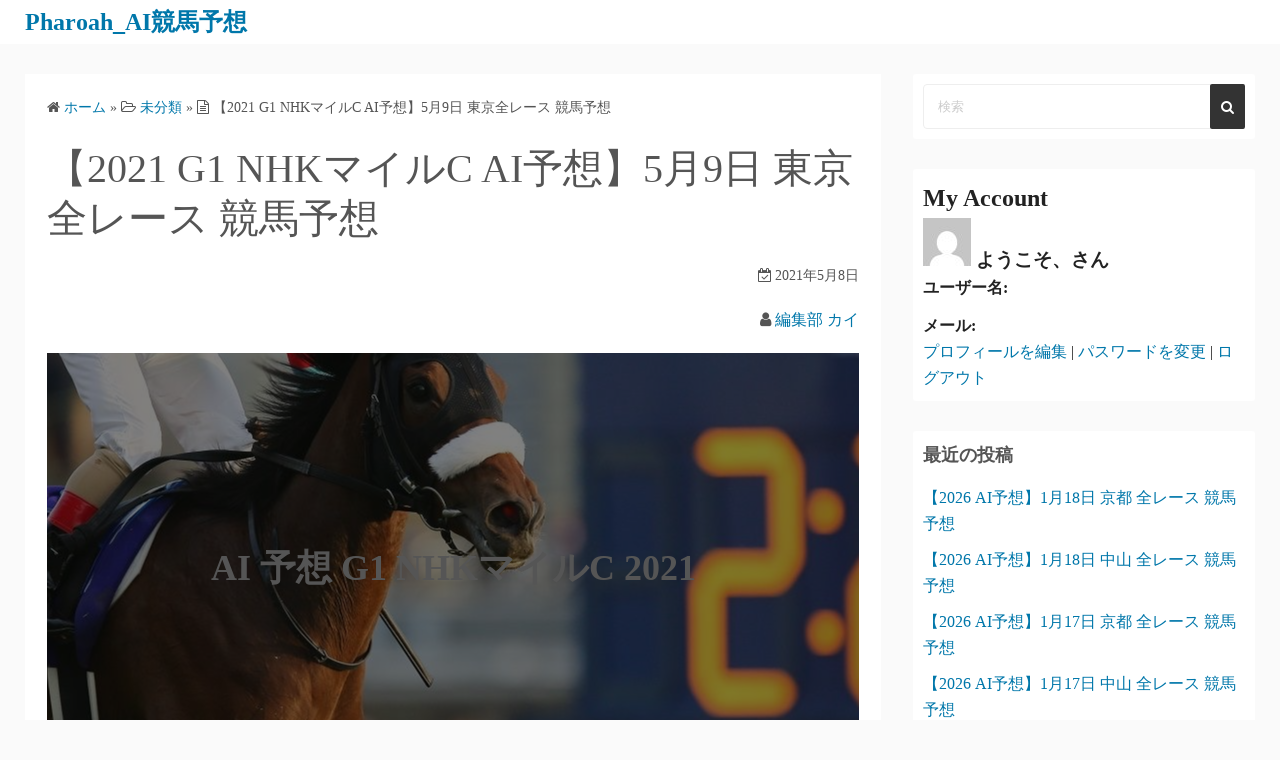

--- FILE ---
content_type: text/html; charset=UTF-8
request_url: https://aikeiba-blog.com/%E3%80%902021-g1-nhk%E3%83%9E%E3%82%A4%E3%83%ABc-ai%E4%BA%88%E6%83%B3%E3%80%915%E6%9C%889%E6%97%A5-%E6%9D%B1%E4%BA%AC%E5%85%A8%E3%83%AC%E3%83%BC%E3%82%B9-%E7%AB%B6%E9%A6%AC%E4%BA%88%E6%83%B3/
body_size: 15688
content:
<!DOCTYPE html>
<html lang="ja">
<head>
	<meta charset="UTF-8">
	<meta name="viewport" content="width=device-width,initial-scale=1">
		<link rel="pingback" href="https://aikeiba-blog.com/xmlrpc.php">
<title>【2021 G1 NHKマイルC AI予想】5月9日 東京全レース 競馬予想  |  Pharoah_AI競馬予想</title>
<meta name='robots' content='max-image-preview:large' />
	<style>img:is([sizes="auto" i], [sizes^="auto," i]) { contain-intrinsic-size: 3000px 1500px }</style>
	<link rel="alternate" type="application/rss+xml" title="Pharoah_AI競馬予想 &raquo; フィード" href="https://aikeiba-blog.com/feed/" />
<link rel="alternate" type="application/rss+xml" title="Pharoah_AI競馬予想 &raquo; コメントフィード" href="https://aikeiba-blog.com/comments/feed/" />
<link rel="alternate" type="application/rss+xml" title="Pharoah_AI競馬予想 &raquo; 【2021 G1 NHKマイルC AI予想】5月9日 東京全レース 競馬予想 のコメントのフィード" href="https://aikeiba-blog.com/%e3%80%902021-g1-nhk%e3%83%9e%e3%82%a4%e3%83%abc-ai%e4%ba%88%e6%83%b3%e3%80%915%e6%9c%889%e6%97%a5-%e6%9d%b1%e4%ba%ac%e5%85%a8%e3%83%ac%e3%83%bc%e3%82%b9-%e7%ab%b6%e9%a6%ac%e4%ba%88%e6%83%b3/feed/" />
<!-- This site uses the Google Analytics by MonsterInsights plugin v7.10.4 - Using Analytics tracking - https://www.monsterinsights.com/ -->
<script type="text/javascript" data-cfasync="false">
	var mi_version         = '7.10.4';
	var mi_track_user      = true;
	var mi_no_track_reason = '';
	
	var disableStr = 'ga-disable-UA-168268653-1';

	/* Function to detect opted out users */
	function __gaTrackerIsOptedOut() {
		return document.cookie.indexOf(disableStr + '=true') > -1;
	}

	/* Disable tracking if the opt-out cookie exists. */
	if ( __gaTrackerIsOptedOut() ) {
		window[disableStr] = true;
	}

	/* Opt-out function */
	function __gaTrackerOptout() {
	  document.cookie = disableStr + '=true; expires=Thu, 31 Dec 2099 23:59:59 UTC; path=/';
	  window[disableStr] = true;
	}
	
	if ( mi_track_user ) {
		(function(i,s,o,g,r,a,m){i['GoogleAnalyticsObject']=r;i[r]=i[r]||function(){
			(i[r].q=i[r].q||[]).push(arguments)},i[r].l=1*new Date();a=s.createElement(o),
			m=s.getElementsByTagName(o)[0];a.async=1;a.src=g;m.parentNode.insertBefore(a,m)
		})(window,document,'script','//www.google-analytics.com/analytics.js','__gaTracker');

		__gaTracker('create', 'UA-168268653-1', 'auto');
		__gaTracker('set', 'forceSSL', true);
		__gaTracker('require', 'displayfeatures');
		__gaTracker('send','pageview');
	} else {
		console.log( "" );
		(function() {
			/* https://developers.google.com/analytics/devguides/collection/analyticsjs/ */
			var noopfn = function() {
				return null;
			};
			var noopnullfn = function() {
				return null;
			};
			var Tracker = function() {
				return null;
			};
			var p = Tracker.prototype;
			p.get = noopfn;
			p.set = noopfn;
			p.send = noopfn;
			var __gaTracker = function() {
				var len = arguments.length;
				if ( len === 0 ) {
					return;
				}
				var f = arguments[len-1];
				if ( typeof f !== 'object' || f === null || typeof f.hitCallback !== 'function' ) {
					console.log( 'Not running function __gaTracker(' + arguments[0] + " ....) because you are not being tracked. " + mi_no_track_reason );
					return;
				}
				try {
					f.hitCallback();
				} catch (ex) {

				}
			};
			__gaTracker.create = function() {
				return new Tracker();
			};
			__gaTracker.getByName = noopnullfn;
			__gaTracker.getAll = function() {
				return [];
			};
			__gaTracker.remove = noopfn;
			window['__gaTracker'] = __gaTracker;
					})();
		}
</script>
<!-- / Google Analytics by MonsterInsights -->
<script>
window._wpemojiSettings = {"baseUrl":"https:\/\/s.w.org\/images\/core\/emoji\/15.0.3\/72x72\/","ext":".png","svgUrl":"https:\/\/s.w.org\/images\/core\/emoji\/15.0.3\/svg\/","svgExt":".svg","source":{"concatemoji":"https:\/\/aikeiba-blog.com\/wp-includes\/js\/wp-emoji-release.min.js?ver=6.7.4"}};
/*! This file is auto-generated */
!function(i,n){var o,s,e;function c(e){try{var t={supportTests:e,timestamp:(new Date).valueOf()};sessionStorage.setItem(o,JSON.stringify(t))}catch(e){}}function p(e,t,n){e.clearRect(0,0,e.canvas.width,e.canvas.height),e.fillText(t,0,0);var t=new Uint32Array(e.getImageData(0,0,e.canvas.width,e.canvas.height).data),r=(e.clearRect(0,0,e.canvas.width,e.canvas.height),e.fillText(n,0,0),new Uint32Array(e.getImageData(0,0,e.canvas.width,e.canvas.height).data));return t.every(function(e,t){return e===r[t]})}function u(e,t,n){switch(t){case"flag":return n(e,"\ud83c\udff3\ufe0f\u200d\u26a7\ufe0f","\ud83c\udff3\ufe0f\u200b\u26a7\ufe0f")?!1:!n(e,"\ud83c\uddfa\ud83c\uddf3","\ud83c\uddfa\u200b\ud83c\uddf3")&&!n(e,"\ud83c\udff4\udb40\udc67\udb40\udc62\udb40\udc65\udb40\udc6e\udb40\udc67\udb40\udc7f","\ud83c\udff4\u200b\udb40\udc67\u200b\udb40\udc62\u200b\udb40\udc65\u200b\udb40\udc6e\u200b\udb40\udc67\u200b\udb40\udc7f");case"emoji":return!n(e,"\ud83d\udc26\u200d\u2b1b","\ud83d\udc26\u200b\u2b1b")}return!1}function f(e,t,n){var r="undefined"!=typeof WorkerGlobalScope&&self instanceof WorkerGlobalScope?new OffscreenCanvas(300,150):i.createElement("canvas"),a=r.getContext("2d",{willReadFrequently:!0}),o=(a.textBaseline="top",a.font="600 32px Arial",{});return e.forEach(function(e){o[e]=t(a,e,n)}),o}function t(e){var t=i.createElement("script");t.src=e,t.defer=!0,i.head.appendChild(t)}"undefined"!=typeof Promise&&(o="wpEmojiSettingsSupports",s=["flag","emoji"],n.supports={everything:!0,everythingExceptFlag:!0},e=new Promise(function(e){i.addEventListener("DOMContentLoaded",e,{once:!0})}),new Promise(function(t){var n=function(){try{var e=JSON.parse(sessionStorage.getItem(o));if("object"==typeof e&&"number"==typeof e.timestamp&&(new Date).valueOf()<e.timestamp+604800&&"object"==typeof e.supportTests)return e.supportTests}catch(e){}return null}();if(!n){if("undefined"!=typeof Worker&&"undefined"!=typeof OffscreenCanvas&&"undefined"!=typeof URL&&URL.createObjectURL&&"undefined"!=typeof Blob)try{var e="postMessage("+f.toString()+"("+[JSON.stringify(s),u.toString(),p.toString()].join(",")+"));",r=new Blob([e],{type:"text/javascript"}),a=new Worker(URL.createObjectURL(r),{name:"wpTestEmojiSupports"});return void(a.onmessage=function(e){c(n=e.data),a.terminate(),t(n)})}catch(e){}c(n=f(s,u,p))}t(n)}).then(function(e){for(var t in e)n.supports[t]=e[t],n.supports.everything=n.supports.everything&&n.supports[t],"flag"!==t&&(n.supports.everythingExceptFlag=n.supports.everythingExceptFlag&&n.supports[t]);n.supports.everythingExceptFlag=n.supports.everythingExceptFlag&&!n.supports.flag,n.DOMReady=!1,n.readyCallback=function(){n.DOMReady=!0}}).then(function(){return e}).then(function(){var e;n.supports.everything||(n.readyCallback(),(e=n.source||{}).concatemoji?t(e.concatemoji):e.wpemoji&&e.twemoji&&(t(e.twemoji),t(e.wpemoji)))}))}((window,document),window._wpemojiSettings);
</script>
<style id='wp-emoji-styles-inline-css'>

	img.wp-smiley, img.emoji {
		display: inline !important;
		border: none !important;
		box-shadow: none !important;
		height: 1em !important;
		width: 1em !important;
		margin: 0 0.07em !important;
		vertical-align: -0.1em !important;
		background: none !important;
		padding: 0 !important;
	}
</style>
<link rel='stylesheet' id='wp-block-library-css' href='https://aikeiba-blog.com/wp-includes/css/dist/block-library/style.min.css?ver=6.7.4' media='all' />
<style id='wp-block-library-theme-inline-css'>
.wp-block-audio :where(figcaption){color:#555;font-size:13px;text-align:center}.is-dark-theme .wp-block-audio :where(figcaption){color:#ffffffa6}.wp-block-audio{margin:0 0 1em}.wp-block-code{border:1px solid #ccc;border-radius:4px;font-family:Menlo,Consolas,monaco,monospace;padding:.8em 1em}.wp-block-embed :where(figcaption){color:#555;font-size:13px;text-align:center}.is-dark-theme .wp-block-embed :where(figcaption){color:#ffffffa6}.wp-block-embed{margin:0 0 1em}.blocks-gallery-caption{color:#555;font-size:13px;text-align:center}.is-dark-theme .blocks-gallery-caption{color:#ffffffa6}:root :where(.wp-block-image figcaption){color:#555;font-size:13px;text-align:center}.is-dark-theme :root :where(.wp-block-image figcaption){color:#ffffffa6}.wp-block-image{margin:0 0 1em}.wp-block-pullquote{border-bottom:4px solid;border-top:4px solid;color:currentColor;margin-bottom:1.75em}.wp-block-pullquote cite,.wp-block-pullquote footer,.wp-block-pullquote__citation{color:currentColor;font-size:.8125em;font-style:normal;text-transform:uppercase}.wp-block-quote{border-left:.25em solid;margin:0 0 1.75em;padding-left:1em}.wp-block-quote cite,.wp-block-quote footer{color:currentColor;font-size:.8125em;font-style:normal;position:relative}.wp-block-quote:where(.has-text-align-right){border-left:none;border-right:.25em solid;padding-left:0;padding-right:1em}.wp-block-quote:where(.has-text-align-center){border:none;padding-left:0}.wp-block-quote.is-large,.wp-block-quote.is-style-large,.wp-block-quote:where(.is-style-plain){border:none}.wp-block-search .wp-block-search__label{font-weight:700}.wp-block-search__button{border:1px solid #ccc;padding:.375em .625em}:where(.wp-block-group.has-background){padding:1.25em 2.375em}.wp-block-separator.has-css-opacity{opacity:.4}.wp-block-separator{border:none;border-bottom:2px solid;margin-left:auto;margin-right:auto}.wp-block-separator.has-alpha-channel-opacity{opacity:1}.wp-block-separator:not(.is-style-wide):not(.is-style-dots){width:100px}.wp-block-separator.has-background:not(.is-style-dots){border-bottom:none;height:1px}.wp-block-separator.has-background:not(.is-style-wide):not(.is-style-dots){height:2px}.wp-block-table{margin:0 0 1em}.wp-block-table td,.wp-block-table th{word-break:normal}.wp-block-table :where(figcaption){color:#555;font-size:13px;text-align:center}.is-dark-theme .wp-block-table :where(figcaption){color:#ffffffa6}.wp-block-video :where(figcaption){color:#555;font-size:13px;text-align:center}.is-dark-theme .wp-block-video :where(figcaption){color:#ffffffa6}.wp-block-video{margin:0 0 1em}:root :where(.wp-block-template-part.has-background){margin-bottom:0;margin-top:0;padding:1.25em 2.375em}
</style>
<link rel='stylesheet' id='simple_days_style-css' href='https://aikeiba-blog.com/wp-content/uploads/simple_days_cache/style.min.css?ver=0.9.191' media='all' />
<link rel='stylesheet' id='simple_days_block-css' href='https://aikeiba-blog.com/wp-content/themes/simple-days/assets/css/block.min.css?ver=6.7.4' media='all' />
<style id='classic-theme-styles-inline-css'>
/*! This file is auto-generated */
.wp-block-button__link{color:#fff;background-color:#32373c;border-radius:9999px;box-shadow:none;text-decoration:none;padding:calc(.667em + 2px) calc(1.333em + 2px);font-size:1.125em}.wp-block-file__button{background:#32373c;color:#fff;text-decoration:none}
</style>
<style id='global-styles-inline-css'>
:root{--wp--preset--aspect-ratio--square: 1;--wp--preset--aspect-ratio--4-3: 4/3;--wp--preset--aspect-ratio--3-4: 3/4;--wp--preset--aspect-ratio--3-2: 3/2;--wp--preset--aspect-ratio--2-3: 2/3;--wp--preset--aspect-ratio--16-9: 16/9;--wp--preset--aspect-ratio--9-16: 9/16;--wp--preset--color--black: #000000;--wp--preset--color--cyan-bluish-gray: #abb8c3;--wp--preset--color--white: #ffffff;--wp--preset--color--pale-pink: #f78da7;--wp--preset--color--vivid-red: #cf2e2e;--wp--preset--color--luminous-vivid-orange: #ff6900;--wp--preset--color--luminous-vivid-amber: #fcb900;--wp--preset--color--light-green-cyan: #7bdcb5;--wp--preset--color--vivid-green-cyan: #00d084;--wp--preset--color--pale-cyan-blue: #8ed1fc;--wp--preset--color--vivid-cyan-blue: #0693e3;--wp--preset--color--vivid-purple: #9b51e0;--wp--preset--gradient--vivid-cyan-blue-to-vivid-purple: linear-gradient(135deg,rgba(6,147,227,1) 0%,rgb(155,81,224) 100%);--wp--preset--gradient--light-green-cyan-to-vivid-green-cyan: linear-gradient(135deg,rgb(122,220,180) 0%,rgb(0,208,130) 100%);--wp--preset--gradient--luminous-vivid-amber-to-luminous-vivid-orange: linear-gradient(135deg,rgba(252,185,0,1) 0%,rgba(255,105,0,1) 100%);--wp--preset--gradient--luminous-vivid-orange-to-vivid-red: linear-gradient(135deg,rgba(255,105,0,1) 0%,rgb(207,46,46) 100%);--wp--preset--gradient--very-light-gray-to-cyan-bluish-gray: linear-gradient(135deg,rgb(238,238,238) 0%,rgb(169,184,195) 100%);--wp--preset--gradient--cool-to-warm-spectrum: linear-gradient(135deg,rgb(74,234,220) 0%,rgb(151,120,209) 20%,rgb(207,42,186) 40%,rgb(238,44,130) 60%,rgb(251,105,98) 80%,rgb(254,248,76) 100%);--wp--preset--gradient--blush-light-purple: linear-gradient(135deg,rgb(255,206,236) 0%,rgb(152,150,240) 100%);--wp--preset--gradient--blush-bordeaux: linear-gradient(135deg,rgb(254,205,165) 0%,rgb(254,45,45) 50%,rgb(107,0,62) 100%);--wp--preset--gradient--luminous-dusk: linear-gradient(135deg,rgb(255,203,112) 0%,rgb(199,81,192) 50%,rgb(65,88,208) 100%);--wp--preset--gradient--pale-ocean: linear-gradient(135deg,rgb(255,245,203) 0%,rgb(182,227,212) 50%,rgb(51,167,181) 100%);--wp--preset--gradient--electric-grass: linear-gradient(135deg,rgb(202,248,128) 0%,rgb(113,206,126) 100%);--wp--preset--gradient--midnight: linear-gradient(135deg,rgb(2,3,129) 0%,rgb(40,116,252) 100%);--wp--preset--font-size--small: 13px;--wp--preset--font-size--medium: 20px;--wp--preset--font-size--large: 36px;--wp--preset--font-size--x-large: 42px;--wp--preset--spacing--20: 0.44rem;--wp--preset--spacing--30: 0.67rem;--wp--preset--spacing--40: 1rem;--wp--preset--spacing--50: 1.5rem;--wp--preset--spacing--60: 2.25rem;--wp--preset--spacing--70: 3.38rem;--wp--preset--spacing--80: 5.06rem;--wp--preset--shadow--natural: 6px 6px 9px rgba(0, 0, 0, 0.2);--wp--preset--shadow--deep: 12px 12px 50px rgba(0, 0, 0, 0.4);--wp--preset--shadow--sharp: 6px 6px 0px rgba(0, 0, 0, 0.2);--wp--preset--shadow--outlined: 6px 6px 0px -3px rgba(255, 255, 255, 1), 6px 6px rgba(0, 0, 0, 1);--wp--preset--shadow--crisp: 6px 6px 0px rgba(0, 0, 0, 1);}:where(.is-layout-flex){gap: 0.5em;}:where(.is-layout-grid){gap: 0.5em;}body .is-layout-flex{display: flex;}.is-layout-flex{flex-wrap: wrap;align-items: center;}.is-layout-flex > :is(*, div){margin: 0;}body .is-layout-grid{display: grid;}.is-layout-grid > :is(*, div){margin: 0;}:where(.wp-block-columns.is-layout-flex){gap: 2em;}:where(.wp-block-columns.is-layout-grid){gap: 2em;}:where(.wp-block-post-template.is-layout-flex){gap: 1.25em;}:where(.wp-block-post-template.is-layout-grid){gap: 1.25em;}.has-black-color{color: var(--wp--preset--color--black) !important;}.has-cyan-bluish-gray-color{color: var(--wp--preset--color--cyan-bluish-gray) !important;}.has-white-color{color: var(--wp--preset--color--white) !important;}.has-pale-pink-color{color: var(--wp--preset--color--pale-pink) !important;}.has-vivid-red-color{color: var(--wp--preset--color--vivid-red) !important;}.has-luminous-vivid-orange-color{color: var(--wp--preset--color--luminous-vivid-orange) !important;}.has-luminous-vivid-amber-color{color: var(--wp--preset--color--luminous-vivid-amber) !important;}.has-light-green-cyan-color{color: var(--wp--preset--color--light-green-cyan) !important;}.has-vivid-green-cyan-color{color: var(--wp--preset--color--vivid-green-cyan) !important;}.has-pale-cyan-blue-color{color: var(--wp--preset--color--pale-cyan-blue) !important;}.has-vivid-cyan-blue-color{color: var(--wp--preset--color--vivid-cyan-blue) !important;}.has-vivid-purple-color{color: var(--wp--preset--color--vivid-purple) !important;}.has-black-background-color{background-color: var(--wp--preset--color--black) !important;}.has-cyan-bluish-gray-background-color{background-color: var(--wp--preset--color--cyan-bluish-gray) !important;}.has-white-background-color{background-color: var(--wp--preset--color--white) !important;}.has-pale-pink-background-color{background-color: var(--wp--preset--color--pale-pink) !important;}.has-vivid-red-background-color{background-color: var(--wp--preset--color--vivid-red) !important;}.has-luminous-vivid-orange-background-color{background-color: var(--wp--preset--color--luminous-vivid-orange) !important;}.has-luminous-vivid-amber-background-color{background-color: var(--wp--preset--color--luminous-vivid-amber) !important;}.has-light-green-cyan-background-color{background-color: var(--wp--preset--color--light-green-cyan) !important;}.has-vivid-green-cyan-background-color{background-color: var(--wp--preset--color--vivid-green-cyan) !important;}.has-pale-cyan-blue-background-color{background-color: var(--wp--preset--color--pale-cyan-blue) !important;}.has-vivid-cyan-blue-background-color{background-color: var(--wp--preset--color--vivid-cyan-blue) !important;}.has-vivid-purple-background-color{background-color: var(--wp--preset--color--vivid-purple) !important;}.has-black-border-color{border-color: var(--wp--preset--color--black) !important;}.has-cyan-bluish-gray-border-color{border-color: var(--wp--preset--color--cyan-bluish-gray) !important;}.has-white-border-color{border-color: var(--wp--preset--color--white) !important;}.has-pale-pink-border-color{border-color: var(--wp--preset--color--pale-pink) !important;}.has-vivid-red-border-color{border-color: var(--wp--preset--color--vivid-red) !important;}.has-luminous-vivid-orange-border-color{border-color: var(--wp--preset--color--luminous-vivid-orange) !important;}.has-luminous-vivid-amber-border-color{border-color: var(--wp--preset--color--luminous-vivid-amber) !important;}.has-light-green-cyan-border-color{border-color: var(--wp--preset--color--light-green-cyan) !important;}.has-vivid-green-cyan-border-color{border-color: var(--wp--preset--color--vivid-green-cyan) !important;}.has-pale-cyan-blue-border-color{border-color: var(--wp--preset--color--pale-cyan-blue) !important;}.has-vivid-cyan-blue-border-color{border-color: var(--wp--preset--color--vivid-cyan-blue) !important;}.has-vivid-purple-border-color{border-color: var(--wp--preset--color--vivid-purple) !important;}.has-vivid-cyan-blue-to-vivid-purple-gradient-background{background: var(--wp--preset--gradient--vivid-cyan-blue-to-vivid-purple) !important;}.has-light-green-cyan-to-vivid-green-cyan-gradient-background{background: var(--wp--preset--gradient--light-green-cyan-to-vivid-green-cyan) !important;}.has-luminous-vivid-amber-to-luminous-vivid-orange-gradient-background{background: var(--wp--preset--gradient--luminous-vivid-amber-to-luminous-vivid-orange) !important;}.has-luminous-vivid-orange-to-vivid-red-gradient-background{background: var(--wp--preset--gradient--luminous-vivid-orange-to-vivid-red) !important;}.has-very-light-gray-to-cyan-bluish-gray-gradient-background{background: var(--wp--preset--gradient--very-light-gray-to-cyan-bluish-gray) !important;}.has-cool-to-warm-spectrum-gradient-background{background: var(--wp--preset--gradient--cool-to-warm-spectrum) !important;}.has-blush-light-purple-gradient-background{background: var(--wp--preset--gradient--blush-light-purple) !important;}.has-blush-bordeaux-gradient-background{background: var(--wp--preset--gradient--blush-bordeaux) !important;}.has-luminous-dusk-gradient-background{background: var(--wp--preset--gradient--luminous-dusk) !important;}.has-pale-ocean-gradient-background{background: var(--wp--preset--gradient--pale-ocean) !important;}.has-electric-grass-gradient-background{background: var(--wp--preset--gradient--electric-grass) !important;}.has-midnight-gradient-background{background: var(--wp--preset--gradient--midnight) !important;}.has-small-font-size{font-size: var(--wp--preset--font-size--small) !important;}.has-medium-font-size{font-size: var(--wp--preset--font-size--medium) !important;}.has-large-font-size{font-size: var(--wp--preset--font-size--large) !important;}.has-x-large-font-size{font-size: var(--wp--preset--font-size--x-large) !important;}
:where(.wp-block-post-template.is-layout-flex){gap: 1.25em;}:where(.wp-block-post-template.is-layout-grid){gap: 1.25em;}
:where(.wp-block-columns.is-layout-flex){gap: 2em;}:where(.wp-block-columns.is-layout-grid){gap: 2em;}
:root :where(.wp-block-pullquote){font-size: 1.5em;line-height: 1.6;}
</style>
<link rel='stylesheet' id='dashicons-css' href='https://aikeiba-blog.com/wp-includes/css/dashicons.min.css?ver=6.7.4' media='all' />
<link rel='stylesheet' id='pmpro_frontend_base-css' href='https://aikeiba-blog.com/wp-content/plugins/paid-memberships-pro/css/frontend/base.css?ver=3.4.4' media='all' />
<link rel='stylesheet' id='pmpro_frontend_variation_1-css' href='https://aikeiba-blog.com/wp-content/plugins/paid-memberships-pro/css/frontend/variation_1.css?ver=3.4.4' media='all' />
<link rel='stylesheet' id='pmpro-add-paypal-express-styles-css' href='https://aikeiba-blog.com/wp-content/plugins/pmpro-add-paypal-express/css/pmpro-add-paypal-express.css?ver=6.7.4' media='all' />
<link rel='stylesheet' id='pmpro-advanced-levels-styles-css' href='https://aikeiba-blog.com/wp-content/plugins/pmpro-advanced-levels-shortcode/css/pmpro-advanced-levels.css?ver=6.7.4' media='all' />
<link rel='stylesheet' id='pmprodev-css' href='https://aikeiba-blog.com/wp-content/plugins/pmpro-toolkit/css/pmprodev.css?ver=6.7.4' media='all' />
<link rel='stylesheet' id='parent-style-css' href='https://aikeiba-blog.com/wp-content/themes/simple-days/style.css?ver=6.7.4' media='all' />
<link rel='stylesheet' id='child-style-css' href='https://aikeiba-blog.com/wp-content/themes/my-new-style/style.css?ver=1.0.0' media='all' />
<link rel="preload" href="https://aikeiba-blog.com/wp-content/themes/simple-days/assets/css/keyframes.min.css?ver=6.7.4" as="style" />
<link rel='stylesheet' id='simple_days_keyframes-css' href='https://aikeiba-blog.com/wp-content/themes/simple-days/assets/css/keyframes.min.css?ver=6.7.4' media='all' />
<link rel="preload" href="https://aikeiba-blog.com/wp-content/themes/simple-days/assets/fonts/fontawesome/style.min.css" as="style" />
<link rel='stylesheet' id='font-awesome4-css' href='https://aikeiba-blog.com/wp-content/themes/simple-days/assets/fonts/fontawesome/style.min.css' media='all' />
<script id="monsterinsights-frontend-script-js-extra">
var monsterinsights_frontend = {"js_events_tracking":"true","download_extensions":"doc,pdf,ppt,zip,xls,docx,pptx,xlsx","inbound_paths":"[{\"path\":\"\\\/go\\\/\",\"label\":\"affiliate\"},{\"path\":\"\\\/recommend\\\/\",\"label\":\"affiliate\"}]","home_url":"https:\/\/aikeiba-blog.com","hash_tracking":"false"};
</script>
<script src="https://aikeiba-blog.com/wp-content/plugins/google-analytics-for-wordpress/assets/js/frontend.min.js?ver=7.10.4" id="monsterinsights-frontend-script-js"></script>
<script src="https://aikeiba-blog.com/wp-includes/js/jquery/jquery.min.js?ver=3.7.1" id="jquery-core-js"></script>
<script src="https://aikeiba-blog.com/wp-includes/js/jquery/jquery-migrate.min.js?ver=3.4.1" id="jquery-migrate-js"></script>
<script src="https://aikeiba-blog.com/wp-content/plugins/pmpro-toolkit/js/pmprodev-generate-checkout-info.js?ver=6.7.4" id="pmprodev-generate-checkout-info-js"></script>
<link rel="https://api.w.org/" href="https://aikeiba-blog.com/wp-json/" /><link rel="alternate" title="JSON" type="application/json" href="https://aikeiba-blog.com/wp-json/wp/v2/posts/6916" /><link rel="EditURI" type="application/rsd+xml" title="RSD" href="https://aikeiba-blog.com/xmlrpc.php?rsd" />
<meta name="generator" content="WordPress 6.7.4" />
<link rel="canonical" href="https://aikeiba-blog.com/%e3%80%902021-g1-nhk%e3%83%9e%e3%82%a4%e3%83%abc-ai%e4%ba%88%e6%83%b3%e3%80%915%e6%9c%889%e6%97%a5-%e6%9d%b1%e4%ba%ac%e5%85%a8%e3%83%ac%e3%83%bc%e3%82%b9-%e7%ab%b6%e9%a6%ac%e4%ba%88%e6%83%b3/" />
<link rel='shortlink' href='https://aikeiba-blog.com/?p=6916' />
<link rel="alternate" title="oEmbed (JSON)" type="application/json+oembed" href="https://aikeiba-blog.com/wp-json/oembed/1.0/embed?url=https%3A%2F%2Faikeiba-blog.com%2F%25e3%2580%25902021-g1-nhk%25e3%2583%259e%25e3%2582%25a4%25e3%2583%25abc-ai%25e4%25ba%2588%25e6%2583%25b3%25e3%2580%25915%25e6%259c%25889%25e6%2597%25a5-%25e6%259d%25b1%25e4%25ba%25ac%25e5%2585%25a8%25e3%2583%25ac%25e3%2583%25bc%25e3%2582%25b9-%25e7%25ab%25b6%25e9%25a6%25ac%25e4%25ba%2588%25e6%2583%25b3%2F" />
<link rel="alternate" title="oEmbed (XML)" type="text/xml+oembed" href="https://aikeiba-blog.com/wp-json/oembed/1.0/embed?url=https%3A%2F%2Faikeiba-blog.com%2F%25e3%2580%25902021-g1-nhk%25e3%2583%259e%25e3%2582%25a4%25e3%2583%25abc-ai%25e4%25ba%2588%25e6%2583%25b3%25e3%2580%25915%25e6%259c%25889%25e6%2597%25a5-%25e6%259d%25b1%25e4%25ba%25ac%25e5%2585%25a8%25e3%2583%25ac%25e3%2583%25bc%25e3%2582%25b9-%25e7%25ab%25b6%25e9%25a6%25ac%25e4%25ba%2588%25e6%2583%25b3%2F&#038;format=xml" />
<style id="pmpro_colors">:root {
	--pmpro--color--base: #ffffff;
	--pmpro--color--contrast: #222222;
	--pmpro--color--accent: #0c3d54;
	--pmpro--color--accent--variation: hsl( 199,75%,28.5% );
	--pmpro--color--border--variation: hsl( 0,0%,91% );
}</style><script async src="https://pagead2.googlesyndication.com/pagead/js/adsbygoogle.js?client=ca-pub-9426022794503936"
     crossorigin="anonymous"></script>
</head>
<body data-rsssl=1 class="pmpro-variation_1 post-template-default single single-post postid-6916 single-format-standard wp-embed-responsive pmpro-body-has-access" ontouchstart="">
		<a class="skip-link screen-reader-text" href="#main_wrap">コンテンツへスキップ</a>
	<input id="t_menu" class="dn" type="checkbox" />

		<header id="h_wrap" class="f_box f_col shadow_box h_sticky">
		
<div id="h_flex" class="wrap_frame f_box f_col110 w100">
	<div id="site_h" class="site_h f_box" role="banner">
		<div class="title_wrap f_box ai_c relative">

			
<div class="title_tag f_box ai_c f_col">
	<div class="site_title f_box ai_c f_col100"><h1 class="title_text fw8"><a href="https://aikeiba-blog.com/" class="" rel="home">Pharoah_AI競馬予想</a></h1></div></div>


		</div>


	</div>


	<div id="nav_h" class="f_box">
		
		<nav class="wrap_frame nav_base nh_con">
					</nav>
			</div>


	

</div>
	</header>
	



	

  <div id="main_wrap" class="wrap_frame m_con jc_c001">
    <main id="post-6916" class="contents post_content shadow_box post-6916 post type-post status-publish format-standard category-1 pmpro-has-access">

      <nav class="post_item mb_L"><ol id="breadcrumb" class="breadcrumb"><li><i class="fa fa-home" aria-hidden="true"></i> <a href="https://aikeiba-blog.com/"><span class="breadcrumb_home">ホーム</span></a></li> &raquo; <li><i class="fa fa-folder-open-o" aria-hidden="true"></i> <a href="https://aikeiba-blog.com/category/%e6%9c%aa%e5%88%86%e9%a1%9e/"><span class="breadcrumb_tree">未分類</span></a></li> &raquo; <li><i class="fa fa-file-text-o" aria-hidden="true"></i> <span class="current">【2021 G1 NHKマイルC AI予想】5月9日 東京全レース 競馬予想</span></li></ol></nav><!-- .breadcrumbs --><div class="post_item mb_L"><h1 class="post_title">【2021 G1 NHKマイルC AI予想】5月9日 東京全レース 競馬予想</h1></div><div class="post_dates post_item f_box ai_c f_wrap mb_L fs14 jc_fe"><div><span class="post_date"><i class="fa fa-calendar-check-o" aria-hidden="true"></i> 2021年5月8日</span></div></div><div class="post_author post_item mb_L ta_r"><i class="fa fa-user" aria-hidden="true"></i>&nbsp;<a href="https://aikeiba-blog.com/author/taroken0331_zim/">編集部 カイ</a></div><article id="post_body" class="post_body clearfix post_item mb_L" itemprop="articleBody">
<div class="wp-block-cover has-background-dim" style="background-image:url(https://aikeiba-blog.com/wp-content/uploads/2020/06/IMG_5570.jpg)"><div class="wp-block-cover__inner-container is-layout-flow wp-block-cover-is-layout-flow">
<p class="has-text-align-center has-large-font-size"><strong>AI 予想  <strong>G1 NHKマイルC</strong></strong> <strong>2021</strong></p>
</div></div>



<p>【2021 G1 NHKマイルC AI予想】5月9日 東京全レース 競馬予想</p>



<h2 class="wp-block-heading">日曜東京 全レース予想</h2>



<h2 class="wp-block-heading">東京 1R</h2>



<figure class="wp-block-gallery columns-1 is-cropped wp-block-gallery-1 is-layout-flex wp-block-gallery-is-layout-flex"><ul class="blocks-gallery-grid"><li class="blocks-gallery-item"><figure><img fetchpriority="high" decoding="async" width="1024" height="585" src="https://aikeiba-blog.com/wp-content/uploads/2021/05/202105020601_Yosou-1024x585.png" alt="" data-id="6919" data-full-url="https://aikeiba-blog.com/wp-content/uploads/2021/05/202105020601_Yosou.png" data-link="https://aikeiba-blog.com/?attachment_id=6919" class="wp-image-6919" srcset="https://aikeiba-blog.com/wp-content/uploads/2021/05/202105020601_Yosou-1024x585.png 1024w, https://aikeiba-blog.com/wp-content/uploads/2021/05/202105020601_Yosou-300x171.png 300w, https://aikeiba-blog.com/wp-content/uploads/2021/05/202105020601_Yosou-768x439.png 768w, https://aikeiba-blog.com/wp-content/uploads/2021/05/202105020601_Yosou.png 1356w" sizes="(max-width: 1024px) 100vw, 1024px" /></figure></li></ul></figure>



<figure class="wp-block-gallery columns-1 is-cropped wp-block-gallery-2 is-layout-flex wp-block-gallery-is-layout-flex"><ul class="blocks-gallery-grid"><li class="blocks-gallery-item"><figure><img decoding="async" width="1024" height="585" src="https://aikeiba-blog.com/wp-content/uploads/2021/05/202105020601_WinYosou-1024x585.png" alt="" data-id="6918" data-full-url="https://aikeiba-blog.com/wp-content/uploads/2021/05/202105020601_WinYosou.png" data-link="https://aikeiba-blog.com/?attachment_id=6918" class="wp-image-6918" srcset="https://aikeiba-blog.com/wp-content/uploads/2021/05/202105020601_WinYosou-1024x585.png 1024w, https://aikeiba-blog.com/wp-content/uploads/2021/05/202105020601_WinYosou-300x171.png 300w, https://aikeiba-blog.com/wp-content/uploads/2021/05/202105020601_WinYosou-768x439.png 768w, https://aikeiba-blog.com/wp-content/uploads/2021/05/202105020601_WinYosou.png 1356w" sizes="(max-width: 1024px) 100vw, 1024px" /></figure></li></ul></figure>



<table border="1" class="dataframe">
  <thead>
    <tr style="text-align: right;">
      <th></th>
      <th>馬名</th>
      <th>騎手</th>
      <th>三着内率</th>
      <th>勝馬率</th>
      <th>基準単勝オッズ</th>
      <th>基準複勝下限オッズ</th>
    </tr>
    <tr>
      <th>馬番</th>
      <th></th>
      <th></th>
      <th></th>
      <th></th>
      <th></th>
      <th></th>
    </tr>
  </thead>
  <tbody>
    <tr>
      <th>3</th>
      <td>フクノルッカ</td>
      <td>永野</td>
      <td>0.765</td>
      <td>0.278</td>
      <td>2.7</td>
      <td>1.2</td>
    </tr>
    <tr>
      <th>6</th>
      <td>タイセイジェニー</td>
      <td>戸崎圭</td>
      <td>0.534</td>
      <td>0.175</td>
      <td>4.2</td>
      <td>1.4</td>
    </tr>
    <tr>
      <th>8</th>
      <td>サンフィニティ</td>
      <td>横山武</td>
      <td>0.450</td>
      <td>0.147</td>
      <td>5.0</td>
      <td>1.6</td>
    </tr>
    <tr>
      <th>10</th>
      <td>インヴァネス</td>
      <td>三浦</td>
      <td>0.450</td>
      <td>0.186</td>
      <td>4.0</td>
      <td>1.6</td>
    </tr>
    <tr>
      <th>11</th>
      <td>エブリーエックス</td>
      <td>大野</td>
      <td>0.183</td>
      <td>0.053</td>
      <td>13.9</td>
      <td>3.0</td>
    </tr>
    <tr>
      <th>1</th>
      <td>ノーデザイア</td>
      <td>岩田望</td>
      <td>0.108</td>
      <td>0.029</td>
      <td>25.4</td>
      <td>4.8</td>
    </tr>
    <tr>
      <th>15</th>
      <td>ファインヒューズ</td>
      <td>木幡巧</td>
      <td>0.099</td>
      <td>0.024</td>
      <td>30.8</td>
      <td>5.3</td>
    </tr>
    <tr>
      <th>5</th>
      <td>ニシノリコリス</td>
      <td>田辺</td>
      <td>0.093</td>
      <td>0.028</td>
      <td>26.4</td>
      <td>5.5</td>
    </tr>
    <tr>
      <th>12</th>
      <td>エガオガキュート</td>
      <td>江田照</td>
      <td>0.084</td>
      <td>0.020</td>
      <td>36.9</td>
      <td>6.0</td>
    </tr>
    <tr>
      <th>7</th>
      <td>ブライダルクイーン</td>
      <td>浜中</td>
      <td>0.069</td>
      <td>0.017</td>
      <td>43.4</td>
      <td>7.3</td>
    </tr>
    <tr>
      <th>2</th>
      <td>ビギニングドリーム</td>
      <td>木幡育</td>
      <td>0.045</td>
      <td>0.013</td>
      <td>56.8</td>
      <td>10.9</td>
    </tr>
    <tr>
      <th>9</th>
      <td>シドニートウショウ</td>
      <td>内田博</td>
      <td>0.030</td>
      <td>0.008</td>
      <td>92.2</td>
      <td>16.1</td>
    </tr>
    <tr>
      <th>13</th>
      <td>ヴィグラスレディー</td>
      <td>田中勝</td>
      <td>0.030</td>
      <td>0.007</td>
      <td>105.4</td>
      <td>16.1</td>
    </tr>
    <tr>
      <th>4</th>
      <td>ボンバーガール</td>
      <td>原</td>
      <td>0.027</td>
      <td>0.007</td>
      <td>105.4</td>
      <td>17.8</td>
    </tr>
    <tr>
      <th>14</th>
      <td>プリオールトップ</td>
      <td>武藤</td>
      <td>0.021</td>
      <td>0.004</td>
      <td>184.5</td>
      <td>22.8</td>
    </tr>
    <tr>
      <th>16</th>
      <td>ハニーミルク</td>
      <td>石川</td>
      <td>0.015</td>
      <td>0.004</td>
      <td>184.5</td>
      <td>31.7</td>
    </tr>
  </tbody>
</table>



<hr class="wp-block-separator"/>



<h2 class="wp-block-heading">東京 2R</h2>



<figure class="wp-block-gallery columns-1 is-cropped wp-block-gallery-3 is-layout-flex wp-block-gallery-is-layout-flex"><ul class="blocks-gallery-grid"><li class="blocks-gallery-item"><figure><img decoding="async" width="1024" height="585" src="https://aikeiba-blog.com/wp-content/uploads/2021/05/202105020602_Yosou-1024x585.png" alt="" data-id="6921" data-full-url="https://aikeiba-blog.com/wp-content/uploads/2021/05/202105020602_Yosou.png" data-link="https://aikeiba-blog.com/?attachment_id=6921" class="wp-image-6921" srcset="https://aikeiba-blog.com/wp-content/uploads/2021/05/202105020602_Yosou-1024x585.png 1024w, https://aikeiba-blog.com/wp-content/uploads/2021/05/202105020602_Yosou-300x171.png 300w, https://aikeiba-blog.com/wp-content/uploads/2021/05/202105020602_Yosou-768x439.png 768w, https://aikeiba-blog.com/wp-content/uploads/2021/05/202105020602_Yosou.png 1356w" sizes="(max-width: 1024px) 100vw, 1024px" /></figure></li></ul></figure>



<figure class="wp-block-gallery columns-1 is-cropped wp-block-gallery-4 is-layout-flex wp-block-gallery-is-layout-flex"><ul class="blocks-gallery-grid"><li class="blocks-gallery-item"><figure><img loading="lazy" decoding="async" width="1024" height="585" src="https://aikeiba-blog.com/wp-content/uploads/2021/05/202105020602_WinYosou-1024x585.png" alt="" data-id="6920" data-full-url="https://aikeiba-blog.com/wp-content/uploads/2021/05/202105020602_WinYosou.png" data-link="https://aikeiba-blog.com/?attachment_id=6920" class="wp-image-6920" srcset="https://aikeiba-blog.com/wp-content/uploads/2021/05/202105020602_WinYosou-1024x585.png 1024w, https://aikeiba-blog.com/wp-content/uploads/2021/05/202105020602_WinYosou-300x171.png 300w, https://aikeiba-blog.com/wp-content/uploads/2021/05/202105020602_WinYosou-768x439.png 768w, https://aikeiba-blog.com/wp-content/uploads/2021/05/202105020602_WinYosou.png 1356w" sizes="auto, (max-width: 1024px) 100vw, 1024px" /></figure></li></ul></figure>



<table border="1" class="dataframe">
  <thead>
    <tr style="text-align: right;">
      <th></th>
      <th>馬名</th>
      <th>騎手</th>
      <th>三着内率</th>
      <th>勝馬率</th>
      <th>基準単勝オッズ</th>
      <th>基準複勝下限オッズ</th>
    </tr>
    <tr>
      <th>馬番</th>
      <th></th>
      <th></th>
      <th></th>
      <th></th>
      <th></th>
      <th></th>
    </tr>
  </thead>
  <tbody>
    <tr>
      <th>15</th>
      <td>アルバミノル</td>
      <td>ルメール</td>
      <td>0.795</td>
      <td>0.407</td>
      <td>1.8</td>
      <td>1.3</td>
    </tr>
    <tr>
      <th>7</th>
      <td>メリオダス</td>
      <td>横山武</td>
      <td>0.378</td>
      <td>0.131</td>
      <td>5.6</td>
      <td>1.9</td>
    </tr>
    <tr>
      <th>14</th>
      <td>ケルト</td>
      <td>福永</td>
      <td>0.333</td>
      <td>0.109</td>
      <td>6.8</td>
      <td>2.0</td>
    </tr>
    <tr>
      <th>10</th>
      <td>ハイドアンドシーク</td>
      <td>戸崎圭</td>
      <td>0.330</td>
      <td>0.079</td>
      <td>9.3</td>
      <td>2.0</td>
    </tr>
    <tr>
      <th>2</th>
      <td>ズールウォリアー</td>
      <td>永野</td>
      <td>0.318</td>
      <td>0.094</td>
      <td>7.9</td>
      <td>2.1</td>
    </tr>
    <tr>
      <th>16</th>
      <td>パノティア</td>
      <td>大野</td>
      <td>0.234</td>
      <td>0.059</td>
      <td>12.5</td>
      <td>2.7</td>
    </tr>
    <tr>
      <th>8</th>
      <td>クッキートン</td>
      <td>田辺</td>
      <td>0.186</td>
      <td>0.039</td>
      <td>18.9</td>
      <td>3.2</td>
    </tr>
    <tr>
      <th>11</th>
      <td>トロワエスポワール</td>
      <td>三浦</td>
      <td>0.126</td>
      <td>0.022</td>
      <td>33.5</td>
      <td>4.4</td>
    </tr>
    <tr>
      <th>12</th>
      <td>ロクネンニクミ</td>
      <td>内田博</td>
      <td>0.078</td>
      <td>0.017</td>
      <td>43.4</td>
      <td>6.9</td>
    </tr>
    <tr>
      <th>5</th>
      <td>レイダンジチ</td>
      <td>岩田望</td>
      <td>0.048</td>
      <td>0.007</td>
      <td>105.4</td>
      <td>10.9</td>
    </tr>
    <tr>
      <th>6</th>
      <td>マテラドリム</td>
      <td>田中勝</td>
      <td>0.048</td>
      <td>0.008</td>
      <td>92.2</td>
      <td>10.9</td>
    </tr>
    <tr>
      <th>3</th>
      <td>シャークウォーニン</td>
      <td>原</td>
      <td>0.045</td>
      <td>0.008</td>
      <td>92.2</td>
      <td>11.6</td>
    </tr>
    <tr>
      <th>4</th>
      <td>ゴヨウマツミッチー</td>
      <td>野中</td>
      <td>0.024</td>
      <td>0.006</td>
      <td>123.0</td>
      <td>21.3</td>
    </tr>
    <tr>
      <th>1</th>
      <td>アンタンスルフレ</td>
      <td>江田照</td>
      <td>0.021</td>
      <td>0.006</td>
      <td>123.0</td>
      <td>24.2</td>
    </tr>
    <tr>
      <th>9</th>
      <td>ミライヘノイブキ</td>
      <td>木幡巧</td>
      <td>0.018</td>
      <td>0.004</td>
      <td>184.5</td>
      <td>28.2</td>
    </tr>
    <tr>
      <th>13</th>
      <td>エイシンギザ</td>
      <td>宮崎</td>
      <td>0.018</td>
      <td>0.004</td>
      <td>184.5</td>
      <td>28.2</td>
    </tr>
  </tbody>
</table>



<hr class="wp-block-separator"/>



<h2 class="wp-block-heading">東京 3R</h2>



<figure class="wp-block-gallery columns-1 is-cropped wp-block-gallery-5 is-layout-flex wp-block-gallery-is-layout-flex"><ul class="blocks-gallery-grid"><li class="blocks-gallery-item"><figure><img loading="lazy" decoding="async" width="1024" height="585" src="https://aikeiba-blog.com/wp-content/uploads/2021/05/202105020603_Yosou-1024x585.png" alt="" data-id="6923" data-full-url="https://aikeiba-blog.com/wp-content/uploads/2021/05/202105020603_Yosou.png" data-link="https://aikeiba-blog.com/?attachment_id=6923" class="wp-image-6923" srcset="https://aikeiba-blog.com/wp-content/uploads/2021/05/202105020603_Yosou-1024x585.png 1024w, https://aikeiba-blog.com/wp-content/uploads/2021/05/202105020603_Yosou-300x171.png 300w, https://aikeiba-blog.com/wp-content/uploads/2021/05/202105020603_Yosou-768x439.png 768w, https://aikeiba-blog.com/wp-content/uploads/2021/05/202105020603_Yosou.png 1356w" sizes="auto, (max-width: 1024px) 100vw, 1024px" /></figure></li></ul></figure>



<figure class="wp-block-gallery columns-1 is-cropped wp-block-gallery-6 is-layout-flex wp-block-gallery-is-layout-flex"><ul class="blocks-gallery-grid"><li class="blocks-gallery-item"><figure><img loading="lazy" decoding="async" width="1024" height="585" src="https://aikeiba-blog.com/wp-content/uploads/2021/05/202105020603_WinYosou-1024x585.png" alt="" data-id="6922" data-full-url="https://aikeiba-blog.com/wp-content/uploads/2021/05/202105020603_WinYosou.png" data-link="https://aikeiba-blog.com/?attachment_id=6922" class="wp-image-6922" srcset="https://aikeiba-blog.com/wp-content/uploads/2021/05/202105020603_WinYosou-1024x585.png 1024w, https://aikeiba-blog.com/wp-content/uploads/2021/05/202105020603_WinYosou-300x171.png 300w, https://aikeiba-blog.com/wp-content/uploads/2021/05/202105020603_WinYosou-768x439.png 768w, https://aikeiba-blog.com/wp-content/uploads/2021/05/202105020603_WinYosou.png 1356w" sizes="auto, (max-width: 1024px) 100vw, 1024px" /></figure></li></ul></figure>



<table border="1" class="dataframe">
  <thead>
    <tr style="text-align: right;">
      <th></th>
      <th>馬名</th>
      <th>騎手</th>
      <th>三着内率</th>
      <th>勝馬率</th>
      <th>基準単勝オッズ</th>
      <th>基準複勝下限オッズ</th>
    </tr>
    <tr>
      <th>馬番</th>
      <th></th>
      <th></th>
      <th></th>
      <th></th>
      <th></th>
      <th></th>
    </tr>
  </thead>
  <tbody>
    <tr>
      <th>11</th>
      <td>シングマイハート</td>
      <td>横山武</td>
      <td>0.636</td>
      <td>0.265</td>
      <td>2.8</td>
      <td>1.3</td>
    </tr>
    <tr>
      <th>6</th>
      <td>エクセレントタイム</td>
      <td>武藤</td>
      <td>0.528</td>
      <td>0.183</td>
      <td>4.0</td>
      <td>1.4</td>
    </tr>
    <tr>
      <th>8</th>
      <td>ケンアンビシャス</td>
      <td>幸</td>
      <td>0.504</td>
      <td>0.182</td>
      <td>4.1</td>
      <td>1.4</td>
    </tr>
    <tr>
      <th>3</th>
      <td>ミッキーセレスタ</td>
      <td>川田</td>
      <td>0.426</td>
      <td>0.155</td>
      <td>4.8</td>
      <td>1.7</td>
    </tr>
    <tr>
      <th>5</th>
      <td>マリノアズラ</td>
      <td>武士沢</td>
      <td>0.216</td>
      <td>0.050</td>
      <td>14.8</td>
      <td>2.8</td>
    </tr>
    <tr>
      <th>12</th>
      <td>トドロキゲキジョウ</td>
      <td>江田照</td>
      <td>0.204</td>
      <td>0.044</td>
      <td>16.8</td>
      <td>3.0</td>
    </tr>
    <tr>
      <th>7</th>
      <td>リアンデュソン</td>
      <td>岩田望</td>
      <td>0.180</td>
      <td>0.058</td>
      <td>12.7</td>
      <td>3.3</td>
    </tr>
    <tr>
      <th>9</th>
      <td>ノーザンピーク</td>
      <td>石川</td>
      <td>0.156</td>
      <td>0.034</td>
      <td>21.7</td>
      <td>3.7</td>
    </tr>
    <tr>
      <th>4</th>
      <td>カフェファンタスト</td>
      <td>永野</td>
      <td>0.045</td>
      <td>0.007</td>
      <td>105.4</td>
      <td>11.7</td>
    </tr>
    <tr>
      <th>1</th>
      <td>デルマムリョウ</td>
      <td>津村</td>
      <td>0.042</td>
      <td>0.009</td>
      <td>82.0</td>
      <td>12.4</td>
    </tr>
    <tr>
      <th>10</th>
      <td>シンパセティック</td>
      <td>野中</td>
      <td>0.036</td>
      <td>0.008</td>
      <td>92.2</td>
      <td>14.4</td>
    </tr>
    <tr>
      <th>2</th>
      <td>トレヴィス</td>
      <td>原</td>
      <td>0.027</td>
      <td>0.007</td>
      <td>105.4</td>
      <td>19.1</td>
    </tr>
  </tbody>
</table>



<hr class="wp-block-separator"/>



<h2 class="wp-block-heading">東京 4R</h2>



<figure class="wp-block-gallery columns-1 is-cropped wp-block-gallery-7 is-layout-flex wp-block-gallery-is-layout-flex"><ul class="blocks-gallery-grid"><li class="blocks-gallery-item"><figure><img loading="lazy" decoding="async" width="1024" height="585" src="https://aikeiba-blog.com/wp-content/uploads/2021/05/202105020604_Yosou-1024x585.png" alt="" data-id="6925" data-full-url="https://aikeiba-blog.com/wp-content/uploads/2021/05/202105020604_Yosou.png" data-link="https://aikeiba-blog.com/?attachment_id=6925" class="wp-image-6925" srcset="https://aikeiba-blog.com/wp-content/uploads/2021/05/202105020604_Yosou-1024x585.png 1024w, https://aikeiba-blog.com/wp-content/uploads/2021/05/202105020604_Yosou-300x171.png 300w, https://aikeiba-blog.com/wp-content/uploads/2021/05/202105020604_Yosou-768x439.png 768w, https://aikeiba-blog.com/wp-content/uploads/2021/05/202105020604_Yosou.png 1356w" sizes="auto, (max-width: 1024px) 100vw, 1024px" /></figure></li></ul></figure>



<figure class="wp-block-gallery columns-1 is-cropped wp-block-gallery-8 is-layout-flex wp-block-gallery-is-layout-flex"><ul class="blocks-gallery-grid"><li class="blocks-gallery-item"><figure><img loading="lazy" decoding="async" width="1024" height="585" src="https://aikeiba-blog.com/wp-content/uploads/2021/05/202105020604_WinYosou-1024x585.png" alt="" data-id="6924" data-full-url="https://aikeiba-blog.com/wp-content/uploads/2021/05/202105020604_WinYosou.png" data-link="https://aikeiba-blog.com/?attachment_id=6924" class="wp-image-6924" srcset="https://aikeiba-blog.com/wp-content/uploads/2021/05/202105020604_WinYosou-1024x585.png 1024w, https://aikeiba-blog.com/wp-content/uploads/2021/05/202105020604_WinYosou-300x171.png 300w, https://aikeiba-blog.com/wp-content/uploads/2021/05/202105020604_WinYosou-768x439.png 768w, https://aikeiba-blog.com/wp-content/uploads/2021/05/202105020604_WinYosou.png 1356w" sizes="auto, (max-width: 1024px) 100vw, 1024px" /></figure></li></ul></figure>



<table border="1" class="dataframe">
  <thead>
    <tr style="text-align: right;">
      <th></th>
      <th>馬名</th>
      <th>騎手</th>
      <th>三着内率</th>
      <th>勝馬率</th>
      <th>基準単勝オッズ</th>
      <th>基準複勝下限オッズ</th>
    </tr>
    <tr>
      <th>馬番</th>
      <th></th>
      <th></th>
      <th></th>
      <th></th>
      <th></th>
      <th></th>
    </tr>
  </thead>
  <tbody>
    <tr>
      <th>5</th>
      <td>レイモミ</td>
      <td>ルメール</td>
      <td>0.651</td>
      <td>0.282</td>
      <td>2.6</td>
      <td>1.4</td>
    </tr>
    <tr>
      <th>14</th>
      <td>アヒージョケッパー</td>
      <td>Ｍデムーロ</td>
      <td>0.435</td>
      <td>0.160</td>
      <td>4.6</td>
      <td>1.7</td>
    </tr>
    <tr>
      <th>8</th>
      <td>ブライリー</td>
      <td>柴田善</td>
      <td>0.390</td>
      <td>0.122</td>
      <td>6.0</td>
      <td>1.8</td>
    </tr>
    <tr>
      <th>6</th>
      <td>リュラネブラ</td>
      <td>横山武</td>
      <td>0.348</td>
      <td>0.109</td>
      <td>6.8</td>
      <td>2.0</td>
    </tr>
    <tr>
      <th>10</th>
      <td>サクラファシナンテ</td>
      <td>石橋脩</td>
      <td>0.261</td>
      <td>0.075</td>
      <td>9.8</td>
      <td>2.4</td>
    </tr>
    <tr>
      <th>12</th>
      <td>ラップリーダー</td>
      <td>内田博</td>
      <td>0.186</td>
      <td>0.065</td>
      <td>11.4</td>
      <td>3.3</td>
    </tr>
    <tr>
      <th>4</th>
      <td>バトルフロント</td>
      <td>戸崎圭</td>
      <td>0.183</td>
      <td>0.058</td>
      <td>12.7</td>
      <td>3.3</td>
    </tr>
    <tr>
      <th>1</th>
      <td>コスモチョコラトル</td>
      <td>原</td>
      <td>0.111</td>
      <td>0.038</td>
      <td>19.4</td>
      <td>5.2</td>
    </tr>
    <tr>
      <th>7</th>
      <td>フォレスタ</td>
      <td>永野</td>
      <td>0.111</td>
      <td>0.018</td>
      <td>41.0</td>
      <td>5.2</td>
    </tr>
    <tr>
      <th>11</th>
      <td>バーガンディ</td>
      <td>江田照</td>
      <td>0.090</td>
      <td>0.016</td>
      <td>46.1</td>
      <td>6.3</td>
    </tr>
    <tr>
      <th>3</th>
      <td>リリーテソーロ</td>
      <td>岩田望</td>
      <td>0.066</td>
      <td>0.017</td>
      <td>43.4</td>
      <td>8.4</td>
    </tr>
    <tr>
      <th>2</th>
      <td>メイレンシュタイン</td>
      <td>木幡巧</td>
      <td>0.051</td>
      <td>0.014</td>
      <td>52.7</td>
      <td>10.7</td>
    </tr>
    <tr>
      <th>15</th>
      <td>アレッサンドロ</td>
      <td>石川</td>
      <td>0.045</td>
      <td>0.007</td>
      <td>105.4</td>
      <td>12.1</td>
    </tr>
    <tr>
      <th>9</th>
      <td>モンレアーレ</td>
      <td>大野</td>
      <td>0.039</td>
      <td>0.011</td>
      <td>67.1</td>
      <td>13.8</td>
    </tr>
    <tr>
      <th>13</th>
      <td>ターンバック</td>
      <td>武藤</td>
      <td>0.021</td>
      <td>0.007</td>
      <td>105.4</td>
      <td>25.3</td>
    </tr>
  </tbody>
</table>



<hr class="wp-block-separator"/>



<h2 class="wp-block-heading">東京 5R</h2>



<figure class="wp-block-gallery columns-1 is-cropped wp-block-gallery-9 is-layout-flex wp-block-gallery-is-layout-flex"><ul class="blocks-gallery-grid"><li class="blocks-gallery-item"><figure><img loading="lazy" decoding="async" width="1024" height="593" src="https://aikeiba-blog.com/wp-content/uploads/2021/05/202105020605_Yosou-1024x593.png" alt="" data-id="6927" data-full-url="https://aikeiba-blog.com/wp-content/uploads/2021/05/202105020605_Yosou.png" data-link="https://aikeiba-blog.com/?attachment_id=6927" class="wp-image-6927" srcset="https://aikeiba-blog.com/wp-content/uploads/2021/05/202105020605_Yosou-1024x593.png 1024w, https://aikeiba-blog.com/wp-content/uploads/2021/05/202105020605_Yosou-300x174.png 300w, https://aikeiba-blog.com/wp-content/uploads/2021/05/202105020605_Yosou-768x445.png 768w, https://aikeiba-blog.com/wp-content/uploads/2021/05/202105020605_Yosou.png 1338w" sizes="auto, (max-width: 1024px) 100vw, 1024px" /></figure></li></ul></figure>



<figure class="wp-block-gallery columns-1 is-cropped wp-block-gallery-10 is-layout-flex wp-block-gallery-is-layout-flex"><ul class="blocks-gallery-grid"><li class="blocks-gallery-item"><figure><img loading="lazy" decoding="async" width="1024" height="593" src="https://aikeiba-blog.com/wp-content/uploads/2021/05/202105020605_WinYosou-1024x593.png" alt="" data-id="6926" data-full-url="https://aikeiba-blog.com/wp-content/uploads/2021/05/202105020605_WinYosou.png" data-link="https://aikeiba-blog.com/?attachment_id=6926" class="wp-image-6926" srcset="https://aikeiba-blog.com/wp-content/uploads/2021/05/202105020605_WinYosou-1024x593.png 1024w, https://aikeiba-blog.com/wp-content/uploads/2021/05/202105020605_WinYosou-300x174.png 300w, https://aikeiba-blog.com/wp-content/uploads/2021/05/202105020605_WinYosou-768x445.png 768w, https://aikeiba-blog.com/wp-content/uploads/2021/05/202105020605_WinYosou.png 1338w" sizes="auto, (max-width: 1024px) 100vw, 1024px" /></figure></li></ul></figure>



<table border="1" class="dataframe">
  <thead>
    <tr style="text-align: right;">
      <th></th>
      <th>馬名</th>
      <th>騎手</th>
      <th>三着内率</th>
      <th>勝馬率</th>
      <th>基準単勝オッズ</th>
      <th>基準複勝下限オッズ</th>
    </tr>
    <tr>
      <th>馬番</th>
      <th></th>
      <th></th>
      <th></th>
      <th></th>
      <th></th>
      <th></th>
    </tr>
  </thead>
  <tbody>
    <tr>
      <th>1</th>
      <td>アナンシエーション</td>
      <td>ルメール</td>
      <td>0.546</td>
      <td>0.275</td>
      <td>2.7</td>
      <td>1.6</td>
    </tr>
    <tr>
      <th>5</th>
      <td>サンキューレター</td>
      <td>川田</td>
      <td>0.366</td>
      <td>0.133</td>
      <td>5.5</td>
      <td>2.1</td>
    </tr>
    <tr>
      <th>6</th>
      <td>レイニーデイ</td>
      <td>岩田望</td>
      <td>0.336</td>
      <td>0.115</td>
      <td>6.4</td>
      <td>2.2</td>
    </tr>
    <tr>
      <th>13</th>
      <td>メディーヴァル</td>
      <td>幸</td>
      <td>0.303</td>
      <td>0.119</td>
      <td>6.2</td>
      <td>2.3</td>
    </tr>
    <tr>
      <th>2</th>
      <td>ノーブルシルエット</td>
      <td>武藤</td>
      <td>0.276</td>
      <td>0.093</td>
      <td>7.9</td>
      <td>2.5</td>
    </tr>
    <tr>
      <th>3</th>
      <td>ノーダブルディップ</td>
      <td>北村宏</td>
      <td>0.213</td>
      <td>0.056</td>
      <td>13.2</td>
      <td>3.2</td>
    </tr>
    <tr>
      <th>9</th>
      <td>タマモブトウカイ</td>
      <td>永野</td>
      <td>0.186</td>
      <td>0.041</td>
      <td>18.0</td>
      <td>3.5</td>
    </tr>
    <tr>
      <th>10</th>
      <td>トップザビル</td>
      <td>Ｍデムーロ</td>
      <td>0.174</td>
      <td>0.038</td>
      <td>19.4</td>
      <td>3.7</td>
    </tr>
    <tr>
      <th>12</th>
      <td>ラッキーモー</td>
      <td>福永</td>
      <td>0.120</td>
      <td>0.031</td>
      <td>23.8</td>
      <td>5.2</td>
    </tr>
    <tr>
      <th>7</th>
      <td>ジョディーズマロン</td>
      <td>藤岡佑</td>
      <td>0.108</td>
      <td>0.018</td>
      <td>41.0</td>
      <td>5.7</td>
    </tr>
    <tr>
      <th>16</th>
      <td>ペイシャジュン</td>
      <td>武士沢</td>
      <td>0.093</td>
      <td>0.015</td>
      <td>49.2</td>
      <td>6.6</td>
    </tr>
    <tr>
      <th>8</th>
      <td>タガノチュール</td>
      <td>石橋脩</td>
      <td>0.087</td>
      <td>0.018</td>
      <td>41.0</td>
      <td>6.9</td>
    </tr>
    <tr>
      <th>14</th>
      <td>クリーンスレイト</td>
      <td>横山武</td>
      <td>0.072</td>
      <td>0.019</td>
      <td>38.8</td>
      <td>8.3</td>
    </tr>
    <tr>
      <th>11</th>
      <td>マブストーク</td>
      <td>木幡巧</td>
      <td>0.051</td>
      <td>0.013</td>
      <td>56.8</td>
      <td>11.5</td>
    </tr>
    <tr>
      <th>15</th>
      <td>フミチャン</td>
      <td>柴田善</td>
      <td>0.042</td>
      <td>0.009</td>
      <td>82.0</td>
      <td>13.9</td>
    </tr>
    <tr>
      <th>4</th>
      <td>ウインプロスト</td>
      <td>石川</td>
      <td>0.021</td>
      <td>0.007</td>
      <td>105.4</td>
      <td>27.3</td>
    </tr>
  </tbody>
</table>



<hr class="wp-block-separator"/>



<h2 class="wp-block-heading">東京 6R</h2>



<figure class="wp-block-gallery columns-1 is-cropped wp-block-gallery-11 is-layout-flex wp-block-gallery-is-layout-flex"><ul class="blocks-gallery-grid"><li class="blocks-gallery-item"><figure><img loading="lazy" decoding="async" width="1024" height="585" src="https://aikeiba-blog.com/wp-content/uploads/2021/05/202105020606_Yosou-1024x585.png" alt="" data-id="6929" data-full-url="https://aikeiba-blog.com/wp-content/uploads/2021/05/202105020606_Yosou.png" data-link="https://aikeiba-blog.com/?attachment_id=6929" class="wp-image-6929" srcset="https://aikeiba-blog.com/wp-content/uploads/2021/05/202105020606_Yosou-1024x585.png 1024w, https://aikeiba-blog.com/wp-content/uploads/2021/05/202105020606_Yosou-300x171.png 300w, https://aikeiba-blog.com/wp-content/uploads/2021/05/202105020606_Yosou-768x439.png 768w, https://aikeiba-blog.com/wp-content/uploads/2021/05/202105020606_Yosou.png 1356w" sizes="auto, (max-width: 1024px) 100vw, 1024px" /></figure></li></ul></figure>



<figure class="wp-block-gallery columns-1 is-cropped wp-block-gallery-12 is-layout-flex wp-block-gallery-is-layout-flex"><ul class="blocks-gallery-grid"><li class="blocks-gallery-item"><figure><img loading="lazy" decoding="async" width="1024" height="585" src="https://aikeiba-blog.com/wp-content/uploads/2021/05/202105020606_WinYosou-1024x585.png" alt="" data-id="6928" data-full-url="https://aikeiba-blog.com/wp-content/uploads/2021/05/202105020606_WinYosou.png" data-link="https://aikeiba-blog.com/?attachment_id=6928" class="wp-image-6928" srcset="https://aikeiba-blog.com/wp-content/uploads/2021/05/202105020606_WinYosou-1024x585.png 1024w, https://aikeiba-blog.com/wp-content/uploads/2021/05/202105020606_WinYosou-300x171.png 300w, https://aikeiba-blog.com/wp-content/uploads/2021/05/202105020606_WinYosou-768x439.png 768w, https://aikeiba-blog.com/wp-content/uploads/2021/05/202105020606_WinYosou.png 1356w" sizes="auto, (max-width: 1024px) 100vw, 1024px" /></figure></li></ul></figure>



<table border="1" class="dataframe">
  <thead>
    <tr style="text-align: right;">
      <th></th>
      <th>馬名</th>
      <th>騎手</th>
      <th>三着内率</th>
      <th>勝馬率</th>
      <th>基準単勝オッズ</th>
      <th>基準複勝下限オッズ</th>
    </tr>
    <tr>
      <th>馬番</th>
      <th></th>
      <th></th>
      <th></th>
      <th></th>
      <th></th>
      <th></th>
    </tr>
  </thead>
  <tbody>
    <tr>
      <th>16</th>
      <td>ホテルカリホルニア</td>
      <td>戸崎圭</td>
      <td>0.615</td>
      <td>0.335</td>
      <td>2.2</td>
      <td>1.5</td>
    </tr>
    <tr>
      <th>8</th>
      <td>ジッピーレーサー</td>
      <td>岩田望</td>
      <td>0.393</td>
      <td>0.106</td>
      <td>7.0</td>
      <td>2.0</td>
    </tr>
    <tr>
      <th>9</th>
      <td>コングールテソーロ</td>
      <td>木幡巧</td>
      <td>0.288</td>
      <td>0.076</td>
      <td>9.7</td>
      <td>2.3</td>
    </tr>
    <tr>
      <th>12</th>
      <td>コーリングローリー</td>
      <td>野中</td>
      <td>0.288</td>
      <td>0.088</td>
      <td>8.4</td>
      <td>2.3</td>
    </tr>
    <tr>
      <th>3</th>
      <td>エリモグリッター</td>
      <td>内田博</td>
      <td>0.276</td>
      <td>0.086</td>
      <td>8.6</td>
      <td>2.4</td>
    </tr>
    <tr>
      <th>4</th>
      <td>シャンボールロッソ</td>
      <td>武藤</td>
      <td>0.225</td>
      <td>0.067</td>
      <td>11.0</td>
      <td>2.9</td>
    </tr>
    <tr>
      <th>6</th>
      <td>アポロセイラン</td>
      <td>田辺</td>
      <td>0.213</td>
      <td>0.058</td>
      <td>12.7</td>
      <td>3.0</td>
    </tr>
    <tr>
      <th>1</th>
      <td>カラーズオブラヴ</td>
      <td>武士沢</td>
      <td>0.207</td>
      <td>0.057</td>
      <td>12.9</td>
      <td>3.1</td>
    </tr>
    <tr>
      <th>7</th>
      <td>ルヴァンヴェール</td>
      <td>江田照</td>
      <td>0.141</td>
      <td>0.036</td>
      <td>20.5</td>
      <td>4.3</td>
    </tr>
    <tr>
      <th>14</th>
      <td>ネオトゥルー</td>
      <td>横山武</td>
      <td>0.096</td>
      <td>0.022</td>
      <td>33.5</td>
      <td>6.1</td>
    </tr>
    <tr>
      <th>10</th>
      <td>ノヘア</td>
      <td>永野</td>
      <td>0.066</td>
      <td>0.015</td>
      <td>49.2</td>
      <td>8.7</td>
    </tr>
    <tr>
      <th>15</th>
      <td>チェスナットロール</td>
      <td>大野</td>
      <td>0.051</td>
      <td>0.016</td>
      <td>46.1</td>
      <td>11.1</td>
    </tr>
    <tr>
      <th>2</th>
      <td>スカイテラス</td>
      <td>北村宏</td>
      <td>0.045</td>
      <td>0.014</td>
      <td>52.7</td>
      <td>12.5</td>
    </tr>
    <tr>
      <th>5</th>
      <td>アピテソーロ</td>
      <td>津村</td>
      <td>0.039</td>
      <td>0.012</td>
      <td>61.5</td>
      <td>14.3</td>
    </tr>
    <tr>
      <th>11</th>
      <td>シゲルハクチョウザ</td>
      <td>嘉藤</td>
      <td>0.027</td>
      <td>0.006</td>
      <td>123.0</td>
      <td>20.5</td>
    </tr>
    <tr>
      <th>13</th>
      <td>センノベステス</td>
      <td>石川</td>
      <td>0.027</td>
      <td>0.008</td>
      <td>92.2</td>
      <td>20.5</td>
    </tr>
  </tbody>
</table>


</article><a class="page_link_next post_item mb_L fw6 f_box ai_c jc_fe br3 w100"  href="https://aikeiba-blog.com/%e3%80%902021-g1-nhk%e3%83%9e%e3%82%a4%e3%83%abc-ai%e4%ba%88%e6%83%b3%e3%80%915%e6%9c%889%e6%97%a5-%e6%9d%b1%e4%ba%ac%e5%85%a8%e3%83%ac%e3%83%bc%e3%82%b9-%e7%ab%b6%e9%a6%ac%e4%ba%88%e6%83%b3/2/"><div class="next_heading">東京 7R</div><div class="next_arrow relative mla fs14">次のページへ&nbsp;<i class="fa fa-angle-double-right" aria-hidden="true"></i></div></a><nav class="page-links post_item mb_L ta_c">ページ: <span class="post-page-numbers current" aria-current="page"><span class="page-number">1</span></span> <a href="https://aikeiba-blog.com/%e3%80%902021-g1-nhk%e3%83%9e%e3%82%a4%e3%83%abc-ai%e4%ba%88%e6%83%b3%e3%80%915%e6%9c%889%e6%97%a5-%e6%9d%b1%e4%ba%ac%e5%85%a8%e3%83%ac%e3%83%bc%e3%82%b9-%e7%ab%b6%e9%a6%ac%e4%ba%88%e6%83%b3/2/" class="post-page-numbers"><span class="page-number">2</span></a></nav>  <!--Author profile-->

  <div id="about_author" class="fsM post_item mb_L">
    <input id="aa_profile" class="tabs dn" type="radio" name="tab_item" checked>
    <label class="tab_item opa7 fw8 ta_c shadow_box" for="aa_profile">この記事の投稿者</label>
    <input id="aa_latest" class="tabs dn" type="radio" name="tab_item">
    <label class="tab_item opa7 fw8 ta_c shadow_box" for="aa_latest">最新記事</label>

    <div class="aa_wrap f_box ai_c f_col100 p10 shadow_box">
      <div class="aa_avatar">
        <img layout="intrinsic" src="https://secure.gravatar.com/avatar/4887a831085d352f86505438e593de70?s=96&#038;d=mm&#038;r=g" width="96" height="96" class="br50" alt="編集部 カイ" />
              </div>






      <div id="aa_con1" class="tab_content dn fi15" >
        <ul class="aa_pl m0 lsn">
          <li><div class="aa_name fw4">編集部 カイ</div></li>
          <li></li>

          
        </ul>
      </div>

      <div id="aa_con2" class="tab_content dn fi15" >

                    <ul class="aa_pl m0 lsn">
                              <li><a href="https://aikeiba-blog.com/202608010712-2/">【2026 AI予想】1月18日 京都 全レース 競馬予想</a> <span class="aa_date fs12 mo_br">2026年1月17日</span></li>
                              <li><a href="https://aikeiba-blog.com/202606010712-2/">【2026 AI予想】1月18日 中山 全レース 競馬予想</a> <span class="aa_date fs12 mo_br">2026年1月17日</span></li>
                              <li><a href="https://aikeiba-blog.com/202608010612-2/">【2026 AI予想】1月17日 京都 全レース 競馬予想</a> <span class="aa_date fs12 mo_br">2026年1月17日</span></li>
                              <li><a href="https://aikeiba-blog.com/202606010612-2/">【2026 AI予想】1月17日 中山 全レース 競馬予想</a> <span class="aa_date fs12 mo_br">2026年1月17日</span></li>
                              <li><a href="https://aikeiba-blog.com/202608010512-2/">【2026 AI予想】1月12日 京都 全レース 競馬予想</a> <span class="aa_date fs12 mo_br">2026年1月11日</span></li>
                          </ul>
          
        </div>
      </div>
    </div>
    <!--/Author profile-->
    <div class="post_category post_item mb_L f_box f_wrap ai_c"><i class="fa fa-folder-o mr10" aria-hidden="true"></i> <a href="https://aikeiba-blog.com/category/%e6%9c%aa%e5%88%86%e9%a1%9e/" rel="category" class="cat_tag_wrap fs13 fw6 shadow_box">未分類</a></div><nav class="nav_link_box post_item mb_L f_box jc_sb fit_content"><a href="https://aikeiba-blog.com/%e3%80%902021-%e9%9e%8d%e9%a6%acs-ai%e4%ba%88%e6%83%b3%e3%80%915%e6%9c%889%e6%97%a5%e4%b8%ad%e4%ba%ac-%e5%85%a8%e3%83%ac%e3%83%bc%e3%82%b9-%e7%ab%b6%e9%a6%ac%e4%ba%88%e6%83%b3/" title="【2021 鞍馬S AI予想】5月9日中京 全レース 競馬予想" class="nav_link nav_link_l f_box f_col100 ai_c mb_L relative"><div class="nav_link_info absolute left0 t_15 m_s"><span class="p10 fs12"><i class="fa fa-angle-double-left" aria-hidden="true"></i> 前の記事</span></div><div class="nav_link_thum"><img src="https://aikeiba-blog.com/wp-content/uploads/2021/05/202107030201_Yosou-1024x585.png" width="100" height="100" /></div><div><p class="nav_link_title p10">【2021 鞍馬S AI予想】5月9日中京 全レース 競馬予想</p></div></a><a href="https://aikeiba-blog.com/%e3%80%902021-%e5%85%ab%e6%b5%b7%e5%b1%b1s-ai%e4%ba%88%e6%83%b3%e3%80%915%e6%9c%8815%e6%97%a5%e6%96%b0%e6%bd%9f-%e5%85%a8%e3%83%ac%e3%83%bc%e3%82%b9-%e7%ab%b6%e9%a6%ac%e4%ba%88%e6%83%b3/" title="【2021 八海山S AI予想】5月15日新潟 全レース 競馬予想" class="nav_link f_box f_col100 ai_c f_row_r mb_L mla relative"><div class="nav_link_info absolute right0 t_15 m_s"><span class="p10 fs12">次の記事 <i class="fa fa-angle-double-right" aria-hidden="true"></i></span></div><div class="nav_link_thum"><img src="https://aikeiba-blog.com/wp-content/uploads/2021/05/202104020301_Yosou-1024x585.png" width="100" height="100" /></div><div class="ta_r"><p class="nav_link_title p10">【2021 八海山S AI予想】5月15日新潟 全レース 競馬予想</p></div></a></nav>
    </main>
    <div id="sidebar_right" class="sidebar f_box f_col101 f_wrap jc_sa">
	<aside id="search-2" class="widget s_widget sr_widget widget_search shadow_box"><form role="search" method="get" class="search_form" action="https://aikeiba-blog.com/">
	<input type="search" id="search-form-69730aabb7e7f" class="search_field" placeholder="検索" value="" name="s" />
	<button type="submit" class="search_submit"><i class="fa fa-search serch_icon" aria-hidden="true"></i></button>
</form>
</aside><aside id="block-3" class="widget s_widget sr_widget widget_block shadow_box"><div class="wp-block-pmpro-account-profile-section is-layout-flow wp-block-account-profile-section-is-layout-flow">
		<div class="pmpro">
					<section id="pmpro_account-profile" class="pmpro_section">
										<h2 class="pmpro_section_title pmpro_font-x-large">My Account</h2>
										<div class="pmpro_card">
										<h3 class="pmpro_card_title pmpro_font-large pmpro_heading-with-avatar">
						<img alt='' src='https://secure.gravatar.com/avatar/?s=48&#038;d=mm&#038;r=g' srcset='https://secure.gravatar.com/avatar/?s=96&#038;d=mm&#038;r=g 2x' class='avatar avatar-48 photo avatar-default' height='48' width='48' />						ようこそ、さん					</h3>
					<div class="pmpro_card_content">
						<ul class="pmpro_list pmpro_list-plain">
														<li class="pmpro_list_item"><strong>ユーザー名:</strong> </li>
							<li class="pmpro_list_item"><strong>メール:</strong> </li>
													</ul>
					</div> <!-- end pmpro_card_content -->
					<div class="pmpro_card_actions">
						<span class="pmpro_card_action"><a id="pmpro_actionlink-profile" href="https://aikeiba-blog.com/%e3%83%a1%e3%83%b3%e3%83%90%e3%83%bc%e3%82%b7%e3%83%83%e3%83%97%e3%82%a2%e3%82%ab%e3%82%a6%e3%83%b3%e3%83%88/%e3%81%82%e3%81%aa%e3%81%9f%e3%81%ae%e3%83%97%e3%83%ad%e3%83%95%e3%82%a3%e3%83%bc%e3%83%ab/">プロフィールを編集</a></span><span class="pmpro_card_action_separator"> | </span><span class="pmpro_card_action"><a id="pmpro_actionlink-change-password" href="https://aikeiba-blog.com/%e3%83%a1%e3%83%b3%e3%83%90%e3%83%bc%e3%82%b7%e3%83%83%e3%83%97%e3%82%a2%e3%82%ab%e3%82%a6%e3%83%b3%e3%83%88/%e3%81%82%e3%81%aa%e3%81%9f%e3%81%ae%e3%83%97%e3%83%ad%e3%83%95%e3%82%a3%e3%83%bc%e3%83%ab/?view=change-password">パスワードを変更</a></span><span class="pmpro_card_action_separator"> | </span><span class="pmpro_card_action"><a id="pmpro_actionlink-logout" href="https://aikeiba-blog.com/wp-login.php?action=logout&#038;_wpnonce=45de736e49">ログアウト</a></span>					</div> <!-- end pmpro_card_actions -->
				</div> <!-- end pmpro_card -->
			</section> <!-- end pmpro_account-profile -->
		
		
		
			</div> <!-- end pmpro -->
	</div>
</aside>
		<aside id="recent-posts-2" class="widget s_widget sr_widget widget_recent_entries shadow_box">
		<h3 class="widget_title sw_title">最近の投稿</h3>
		<ul>
											<li>
					<a href="https://aikeiba-blog.com/202608010712-2/">【2026 AI予想】1月18日 京都 全レース 競馬予想</a>
									</li>
											<li>
					<a href="https://aikeiba-blog.com/202606010712-2/">【2026 AI予想】1月18日 中山 全レース 競馬予想</a>
									</li>
											<li>
					<a href="https://aikeiba-blog.com/202608010612-2/">【2026 AI予想】1月17日 京都 全レース 競馬予想</a>
									</li>
											<li>
					<a href="https://aikeiba-blog.com/202606010612-2/">【2026 AI予想】1月17日 中山 全レース 競馬予想</a>
									</li>
											<li>
					<a href="https://aikeiba-blog.com/202608010512-2/">【2026 AI予想】1月12日 京都 全レース 競馬予想</a>
									</li>
					</ul>

		</aside></div>


  </div>


<footer id="site_f">
		<div class="no_bg">
		<div class="wrap_frame fw_con f_box jc_sb f_wrap f_col100">

			<div class="f_widget_L"></div>

			<div class="f_widget_C"></div>

			<div class="f_widget_R"></div>

		</div>

					<a class='to_top non_hover tap_no' href="#"><i class="fa fa-chevron-up" aria-hidden="true"></i></a>
				</div>
		<div class="credit_wrap">
				<div class="wrap_frame credit f_box f_col100 jc_c ai_c">
			<div class="copyright_left">
						<div class="copyright_info f_box jc_c f_wrap jc_fs011">
			<div class="dn"></div>		</div>
		<div class="copyright_wordpress f_box f_wrap jc_fs011">
			<div>Powered by <a href="https://ja.wordpress.org/">WordPress</a></div>
			<div>Theme by <a href="https://dev.back2nature.jp/simple-days/">Simple Days</a></div>
					</div>
					</div>
			<div class="copyright_right">
				<div class="description f_box jc_c f_wrap jc_fe011">AIによる競馬予想をあなたの身近なものに</div>		<div class="copyright f_wrap f_box jc_c jc_fe011">
			&copy;2026&nbsp; <a href="https://aikeiba-blog.com/">Pharoah_AI競馬予想</a>		</div>
					</div>
		</div>
			</div>
	</footer>
		<!-- Memberships powered by Paid Memberships Pro v3.4.4. -->
	<style id='core-block-supports-inline-css'>
.wp-block-gallery.wp-block-gallery-1{--wp--style--unstable-gallery-gap:var( --wp--style--gallery-gap-default, var( --gallery-block--gutter-size, var( --wp--style--block-gap, 0.5em ) ) );gap:var( --wp--style--gallery-gap-default, var( --gallery-block--gutter-size, var( --wp--style--block-gap, 0.5em ) ) );}.wp-block-gallery.wp-block-gallery-2{--wp--style--unstable-gallery-gap:var( --wp--style--gallery-gap-default, var( --gallery-block--gutter-size, var( --wp--style--block-gap, 0.5em ) ) );gap:var( --wp--style--gallery-gap-default, var( --gallery-block--gutter-size, var( --wp--style--block-gap, 0.5em ) ) );}.wp-block-gallery.wp-block-gallery-3{--wp--style--unstable-gallery-gap:var( --wp--style--gallery-gap-default, var( --gallery-block--gutter-size, var( --wp--style--block-gap, 0.5em ) ) );gap:var( --wp--style--gallery-gap-default, var( --gallery-block--gutter-size, var( --wp--style--block-gap, 0.5em ) ) );}.wp-block-gallery.wp-block-gallery-4{--wp--style--unstable-gallery-gap:var( --wp--style--gallery-gap-default, var( --gallery-block--gutter-size, var( --wp--style--block-gap, 0.5em ) ) );gap:var( --wp--style--gallery-gap-default, var( --gallery-block--gutter-size, var( --wp--style--block-gap, 0.5em ) ) );}.wp-block-gallery.wp-block-gallery-5{--wp--style--unstable-gallery-gap:var( --wp--style--gallery-gap-default, var( --gallery-block--gutter-size, var( --wp--style--block-gap, 0.5em ) ) );gap:var( --wp--style--gallery-gap-default, var( --gallery-block--gutter-size, var( --wp--style--block-gap, 0.5em ) ) );}.wp-block-gallery.wp-block-gallery-6{--wp--style--unstable-gallery-gap:var( --wp--style--gallery-gap-default, var( --gallery-block--gutter-size, var( --wp--style--block-gap, 0.5em ) ) );gap:var( --wp--style--gallery-gap-default, var( --gallery-block--gutter-size, var( --wp--style--block-gap, 0.5em ) ) );}.wp-block-gallery.wp-block-gallery-7{--wp--style--unstable-gallery-gap:var( --wp--style--gallery-gap-default, var( --gallery-block--gutter-size, var( --wp--style--block-gap, 0.5em ) ) );gap:var( --wp--style--gallery-gap-default, var( --gallery-block--gutter-size, var( --wp--style--block-gap, 0.5em ) ) );}.wp-block-gallery.wp-block-gallery-8{--wp--style--unstable-gallery-gap:var( --wp--style--gallery-gap-default, var( --gallery-block--gutter-size, var( --wp--style--block-gap, 0.5em ) ) );gap:var( --wp--style--gallery-gap-default, var( --gallery-block--gutter-size, var( --wp--style--block-gap, 0.5em ) ) );}.wp-block-gallery.wp-block-gallery-9{--wp--style--unstable-gallery-gap:var( --wp--style--gallery-gap-default, var( --gallery-block--gutter-size, var( --wp--style--block-gap, 0.5em ) ) );gap:var( --wp--style--gallery-gap-default, var( --gallery-block--gutter-size, var( --wp--style--block-gap, 0.5em ) ) );}.wp-block-gallery.wp-block-gallery-10{--wp--style--unstable-gallery-gap:var( --wp--style--gallery-gap-default, var( --gallery-block--gutter-size, var( --wp--style--block-gap, 0.5em ) ) );gap:var( --wp--style--gallery-gap-default, var( --gallery-block--gutter-size, var( --wp--style--block-gap, 0.5em ) ) );}.wp-block-gallery.wp-block-gallery-11{--wp--style--unstable-gallery-gap:var( --wp--style--gallery-gap-default, var( --gallery-block--gutter-size, var( --wp--style--block-gap, 0.5em ) ) );gap:var( --wp--style--gallery-gap-default, var( --gallery-block--gutter-size, var( --wp--style--block-gap, 0.5em ) ) );}.wp-block-gallery.wp-block-gallery-12{--wp--style--unstable-gallery-gap:var( --wp--style--gallery-gap-default, var( --gallery-block--gutter-size, var( --wp--style--block-gap, 0.5em ) ) );gap:var( --wp--style--gallery-gap-default, var( --gallery-block--gutter-size, var( --wp--style--block-gap, 0.5em ) ) );}
</style>
<script src="https://aikeiba-blog.com/wp-includes/js/dist/vendor/react.min.js?ver=18.3.1.1" id="react-js"></script>
<script src="https://aikeiba-blog.com/wp-includes/js/dist/vendor/react-jsx-runtime.min.js?ver=18.3.1" id="react-jsx-runtime-js"></script>
<script src="https://aikeiba-blog.com/wp-includes/js/dist/hooks.min.js?ver=4d63a3d491d11ffd8ac6" id="wp-hooks-js"></script>
<script src="https://aikeiba-blog.com/wp-includes/js/dist/deprecated.min.js?ver=e1f84915c5e8ae38964c" id="wp-deprecated-js"></script>
<script src="https://aikeiba-blog.com/wp-includes/js/dist/dom.min.js?ver=93117dfee2692b04b770" id="wp-dom-js"></script>
<script src="https://aikeiba-blog.com/wp-includes/js/dist/vendor/react-dom.min.js?ver=18.3.1.1" id="react-dom-js"></script>
<script src="https://aikeiba-blog.com/wp-includes/js/dist/escape-html.min.js?ver=6561a406d2d232a6fbd2" id="wp-escape-html-js"></script>
<script src="https://aikeiba-blog.com/wp-includes/js/dist/element.min.js?ver=cb762d190aebbec25b27" id="wp-element-js"></script>
<script src="https://aikeiba-blog.com/wp-includes/js/dist/is-shallow-equal.min.js?ver=e0f9f1d78d83f5196979" id="wp-is-shallow-equal-js"></script>
<script src="https://aikeiba-blog.com/wp-includes/js/dist/i18n.min.js?ver=5e580eb46a90c2b997e6" id="wp-i18n-js"></script>
<script id="wp-i18n-js-after">
wp.i18n.setLocaleData( { 'text direction\u0004ltr': [ 'ltr' ] } );
</script>
<script id="wp-keycodes-js-translations">
( function( domain, translations ) {
	var localeData = translations.locale_data[ domain ] || translations.locale_data.messages;
	localeData[""].domain = domain;
	wp.i18n.setLocaleData( localeData, domain );
} )( "default", {"translation-revision-date":"2025-10-03 13:05:37+0000","generator":"GlotPress\/4.0.1","domain":"messages","locale_data":{"messages":{"":{"domain":"messages","plural-forms":"nplurals=1; plural=0;","lang":"ja_JP"},"Comma":["\u30ab\u30f3\u30de"],"Period":["\u30d4\u30ea\u30aa\u30c9"],"Backtick":["\u30d0\u30c3\u30af\u30c6\u30a3\u30c3\u30af"],"Tilde":["\u30c1\u30eb\u30c0"]}},"comment":{"reference":"wp-includes\/js\/dist\/keycodes.js"}} );
</script>
<script src="https://aikeiba-blog.com/wp-includes/js/dist/keycodes.min.js?ver=034ff647a54b018581d3" id="wp-keycodes-js"></script>
<script src="https://aikeiba-blog.com/wp-includes/js/dist/vendor/wp-polyfill.min.js?ver=3.15.0" id="wp-polyfill-js"></script>
<script src="https://aikeiba-blog.com/wp-includes/js/dist/priority-queue.min.js?ver=9c21c957c7e50ffdbf48" id="wp-priority-queue-js"></script>
<script src="https://aikeiba-blog.com/wp-includes/js/dist/compose.min.js?ver=d52df0f868e03c1bd905" id="wp-compose-js"></script>
<script src="https://aikeiba-blog.com/wp-includes/js/dist/primitives.min.js?ver=aef2543ab60c8c9bb609" id="wp-primitives-js"></script>
<script src="https://aikeiba-blog.com/wp-includes/js/dist/plugins.min.js?ver=ef6da4a9b2747b62c09c" id="wp-plugins-js"></script>
<script src="https://aikeiba-blog.com/wp-content/plugins/easy-membership-and-magazine/assets/js/jquery.validate.min.js?ver=1.20.0" id="jquery-validation-plugin-js"></script>
</body>
</html>


--- FILE ---
content_type: text/html; charset=utf-8
request_url: https://www.google.com/recaptcha/api2/aframe
body_size: 268
content:
<!DOCTYPE HTML><html><head><meta http-equiv="content-type" content="text/html; charset=UTF-8"></head><body><script nonce="wUf_v7iV2C0HfYL1XsZ9jw">/** Anti-fraud and anti-abuse applications only. See google.com/recaptcha */ try{var clients={'sodar':'https://pagead2.googlesyndication.com/pagead/sodar?'};window.addEventListener("message",function(a){try{if(a.source===window.parent){var b=JSON.parse(a.data);var c=clients[b['id']];if(c){var d=document.createElement('img');d.src=c+b['params']+'&rc='+(localStorage.getItem("rc::a")?sessionStorage.getItem("rc::b"):"");window.document.body.appendChild(d);sessionStorage.setItem("rc::e",parseInt(sessionStorage.getItem("rc::e")||0)+1);localStorage.setItem("rc::h",'1769147055044');}}}catch(b){}});window.parent.postMessage("_grecaptcha_ready", "*");}catch(b){}</script></body></html>

--- FILE ---
content_type: text/css
request_url: https://aikeiba-blog.com/wp-content/themes/simple-days/style.css?ver=6.7.4
body_size: 837
content:
/*
Theme Name: Simple Days
Text Domain: simple-days
Version: 0.9.191
Requires at least: 4.9
Tested up to: 6.5
Requires PHP: 5.3
Description:Simple Days is a free responsive WordPress Blog theme.Visitors arrive by any devices.I designed it using a mobile-first approach.It is thus possible to improve usability of the smartphone.And of course, other devices is responsive.Moreover,you can also edit the design using its customizer.Google Fonts is 800 over.Right or Left or No sidebar.Gutenberg ready.Translation ready and currently translated in Japanese(日本語).Custom homepage can add widget.If you use plugin of YAHMAN Add-ons, you can Page views,Google Adsense,Analytics,Social,Profile,Table of contents,Related Posts,sitemap,SEO,JSON-LD structured data,Open Graph protocol(OGP),Blog card,Twitter timeline,Facebook timeline,,Carousel Slider.Child theme Simple Days Plus is available.Let's try it.
Tags: block-styles, custom-background, custom-colors, custom-header, custom-logo, custom-menu, editor-style, featured-image-header, featured-images, flexible-header, footer-widgets, full-width-template, grid-layout, left-sidebar, one-column, post-formats, right-sidebar, rtl-language-support, sticky-post, theme-options, threaded-comments, three-columns, translation-ready, two-columns, blog, news, wide-blocks
Author: YAHMAN
Author URI: https://back2nature.jp/
Theme URI: https://dev.back2nature.jp/en/simple-days/
License: GNU General Public License v3 or later
License URI: http://www.gnu.org/licenses/gpl-3.0.html
Domain Path: /languages
*/


--- FILE ---
content_type: text/css
request_url: https://aikeiba-blog.com/wp-content/themes/my-new-style/style.css?ver=1.0.0
body_size: 135
content:
/*
Theme Name: My Child Theme
Theme URI: http://example.com/my-child-theme
Description: 親テーマ「Twenty Twenty-One」の子テーマです。
Author: Kentaro Mizumoto
Author URI: http://example.com
Template: simple-days
Version: 1.0.0
*/

--- FILE ---
content_type: text/plain
request_url: https://www.google-analytics.com/j/collect?v=1&_v=j102&a=598900353&t=pageview&_s=1&dl=https%3A%2F%2Faikeiba-blog.com%2F%25E3%2580%25902021-g1-nhk%25E3%2583%259E%25E3%2582%25A4%25E3%2583%25ABc-ai%25E4%25BA%2588%25E6%2583%25B3%25E3%2580%25915%25E6%259C%25889%25E6%2597%25A5-%25E6%259D%25B1%25E4%25BA%25AC%25E5%2585%25A8%25E3%2583%25AC%25E3%2583%25BC%25E3%2582%25B9-%25E7%25AB%25B6%25E9%25A6%25AC%25E4%25BA%2588%25E6%2583%25B3%2F&ul=en-us%40posix&dt=%E3%80%902021%20G1%20NHK%E3%83%9E%E3%82%A4%E3%83%ABC%20AI%E4%BA%88%E6%83%B3%E3%80%915%E6%9C%889%E6%97%A5%20%E6%9D%B1%E4%BA%AC%E5%85%A8%E3%83%AC%E3%83%BC%E3%82%B9%20%E7%AB%B6%E9%A6%AC%E4%BA%88%E6%83%B3%20%7C%20Pharoah_AI%E7%AB%B6%E9%A6%AC%E4%BA%88%E6%83%B3&sr=1280x720&vp=1280x720&_u=YGBAgUABCAAAACAAI~&jid=1057741089&gjid=1484017905&cid=1614901660.1769147054&tid=UA-168268653-1&_gid=57687429.1769147054&_slc=1&z=518036964
body_size: -451
content:
2,cG-JQ0GX4GHR4